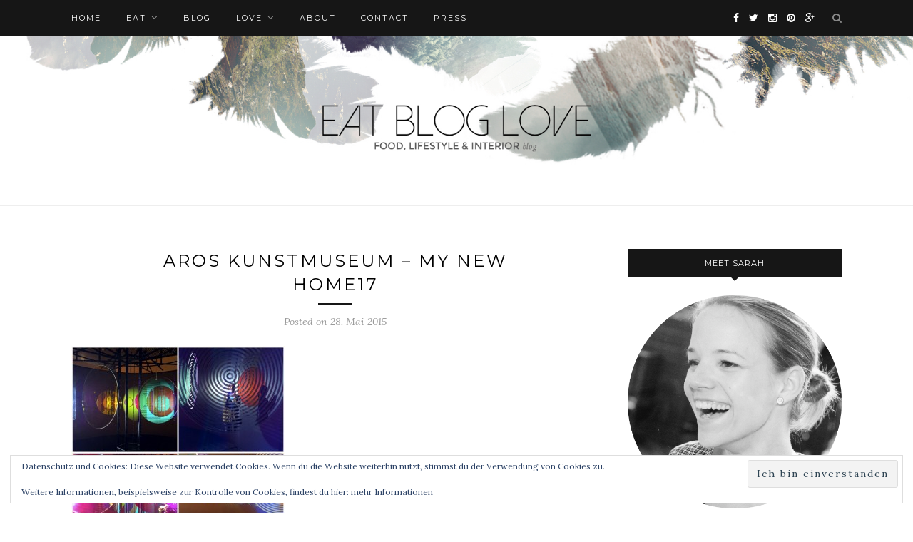

--- FILE ---
content_type: text/css
request_url: https://eatbloglove.de/wp-content/themes/redwood/style.css?ver=6.8.3
body_size: 6236
content:
/*
Theme Name: Redwood
Theme URI: http://solopine.com/
Description: A WordPress Theme for Bloggers
Author: Solo Pine Designs
Author URI: http://solopine.com
Version: 1.1.1
License: Themeforest Licence
License URI: http://themeforest.net/licenses
*/

/* Global reset */
*, html, body, div, dl, dt, dd, ul, ol, li, h1, h2, h3, h4, h5, h6, pre, form, label, fieldset, input, p, blockquote, th, td { margin:0; padding:0 }
table { border-collapse:collapse; border-spacing:0 }
fieldset, img { border:0 }
address, caption, cite, code, dfn, em, strong, th, var { font-style:normal; font-weight:normal }
ol, ul, li { list-style:none }
caption, th { text-align:left }
h1, h2, h3, h4, h5, h6 { font-size:100%; font-weight:normal }
q:before, q:after { content:''}

/* Global reset-RESET */
strong { font-weight: bold }
em { font-style: italic }
a img { border:none }
/**/

body {
	font-family:"Lora", sans-serif;
	font-size:14px;
	color:#242424;
	background:#fff;
}

h1,h2,h3,h4,h5,h6, #nav-wrapper .menu li a, .feat-more, .cat, .post-share .post-share-comments,
.about-title, #footer-social a, .more-link, .post-comments span.reply a, .widget .tagcloud a,
.pagination a , .post-tags a, .slicknav_nav a  {
	font-family:"Montserrat", sans-serif;
}

p {
	line-height:24px;
}

a {
	color:#C39F76;
	text-decoration:none;
}

/****************************************/
/* General
/****************************************/

.container {
	width:1080px;
	margin:0 auto;
}
#content {
	overflow:hidden;
	margin-bottom:50px;
}
#main {
	width:740px;
	float:left;
}
#main.fullwidth {
	width:100%;
}
#sidebar {
	width:300px;
	float:right;
}

/****************************************/
/* Top Bar
/****************************************/

#top-bar {
	height:50px;
	background:#161616;
	width:100%;
	position:fixed;
	z-index:9999;
	-webkit-backface-visibility: hidden;
}
#top-bar .container {
	position:relative;
}

/* Menu **********/
.slicknav_menu {
	display:none;
}

#nav-wrapper .menu {
	float:left;
}
#nav-wrapper .menu li {
	display:inline-block;
	margin-right:31px;
	position:relative;
}
#nav-wrapper .menu li a {
	color:#fff;
	line-height:50px;
	font-size:11px;
	font-weight:400;
	letter-spacing:2px;
	text-transform:uppercase;
	display:block;
	-o-transition:.25s;
	-ms-transition:.25s;
	-moz-transition:.25s;
	-webkit-transition:.25s;
	transition:.25s;
}
#nav-wrapper .menu li a:hover {
	color:#999;
}
#nav-wrapper .menu > li.menu-item-has-children > a:after {
	font-family: FontAwesome;
    content: "\f107";
	margin-left:7px;
	color:#999;
	font-size:13px;
}

	/* Dropdown **********/
	#nav-wrapper .menu .sub-menu,
	#nav-wrapper .menu .children {
		background-color: #161616;
		display: none;
		padding: 0;
		position: absolute;
		margin-top:0;
		left: 0;
		z-index: 99999;
		
	}
	
	#nav-wrapper ul.menu ul a,
	#nav-wrapper .menu ul ul a {
		color: #999;
		margin: 0;
		font-size:10px;
		letter-spacing:1px;
		padding: 6px 10px;
		min-width: 175px;
		line-height:20px;
		-o-transition:.25s;
		-ms-transition:.25s;
		-moz-transition:.25s;
		-webkit-transition:.25s;
		transition:.25s;
		border-top:1px solid;
		border-color:#333;
	}
	
	#nav-wrapper ul.menu ul li,
	#nav-wrapper .menu ul ul li {
		padding-right:0;
		margin-right:0;
	}

	#nav-wrapper ul.menu ul a:hover,
	#nav-wrapper .menu ul ul a:hover {
		color: #fff;
		background:#333;
	}

	#nav-wrapper ul.menu li:hover > ul,
	#nav-wrapper .menu ul li:hover > ul {
		display: block;
	}
	
	#nav-wrapper .menu .sub-menu ul,
	#nav-wrapper .menu .children ul {	
		left: 100%;
		top: 0;
		
	}
	
/* Social and Search **********/
#top-social {
	position:absolute;
	right:38px;
	top:0;
}
#top-social.nosearch { right:0; }
#top-social a {
	color:#fff;
	margin-left:10px;
	font-size:14px;
	line-height:50px;
	display:inline-block;
	-o-transition:.25s;
	-ms-transition:.25s;
	-moz-transition:.25s;
	-webkit-transition:.25s;
	transition:.25s;
}
#top-social a:hover {
	color:#C39F76;
}

#top-search {
	position:absolute;
	right:0;
	top:0;
}

#top-search a.search {
	font-size:14px;
	color:#888;
	line-height:50px;
	position:relative;
	-o-transition:.25s;
	-ms-transition:.25s;
	-moz-transition:.25s;
	-webkit-transition:.25s;
	transition:.25s;
}
#top-search a.search:hover {
	opacity:.65;
}
.show-search {
	position:absolute;
	top:50px;
	right:0;
	display:none;
	z-index:10000;
}
.show-search #searchform input#s {
	width:210px;
	background:#FFF;
	-webkit-box-shadow: 0 5px 4px -4px rgba(190,190,190,.1);
	-moz-box-shadow: 0 5px 4px -4px rgba(190,190,190,.1);
	box-shadow: 0 5px 4px -4px rgba(190,190,190,.1);
	border:1px solid #eee;
}
.show-search #searchform input#s:focus {
	border:1px solid #ddd;
}

/****************************************/
/* Header & Logo
/****************************************/
.home #header, .page-template-page-slider #header, .page-template-page-fullwidth-slider #header {
	margin-bottom:0;
	border-bottom:none;
}
#header, #header.noslider {
	padding-top:50px;
	text-align:center;
	border-bottom:1px solid #eee;
	margin-bottom:60px;
}
#logo {
	padding-top:56px;
	padding-bottom:56px;
}
#logo img {
	max-width:100%;
	height:auto;
	vertical-align:middle;
}

/****************************************/
/* Featured Slider
/****************************************/

.featured-area {
	margin-bottom:30px;
}
.featured-area.nopromo {
	margin-bottom:60px;
}
.feat-item {
	display: table;
	width:100%;
	height:530px;
	background-size: cover;
	background-repeat: no-repeat;
	background-position: center;
}
.feat-overlay {
	height: 100%;
	background:rgba(0,0,0,0.16);
    display: table-cell;   
    vertical-align: middle;   
	text-align:center;
	-o-transition:.3s;
	-ms-transition:.3s;
	-moz-transition:.3s;
	-webkit-transition:.3s;
	transition:.3s;
}
.feat-inner {
	max-width:60%;
	margin:0 auto;
}
.feat-overlay .cat a {
	display:inline-block;
	margin:0 3px 13px;
	color:#fff;
	font-size:11px;
	text-transform:uppercase;
	letter-spacing:2px;
	padding-bottom:2px;
}
.feat-overlay h2 {
	color:#fff;
	font-size:24px;
	line-height:1.4em;
	font-weight:400;
	text-transform:uppercase;
	letter-spacing:3px;
	margin-bottom:16px;
}
.feat-overlay h2 a {
	color:#fff;
	display:block;
}

.feat-title-divider {
  border-top:2px solid;
  display: block;
  max-width: 48px;
  margin: 0 auto 26px;
  color: #fff;
}

.feat-more {
	color:#fff;
	padding:10px 12px 10px 13px;
	font-size:11px;
	text-transform:uppercase;
	letter-spacing:2px;
	border:2px solid #fff;
	display:inline-block;
	-o-transition:.25s;
	-ms-transition:.25s;
	-moz-transition:.25s;
	-webkit-transition:.25s;
	transition:.25s;

}
.feat-more:hover {
	background:#fff;
	color:#000;
}

/****************************************/
/* Promo Area
/****************************************/

.promo-area {
	overflow:hidden;
	margin-bottom:60px;
}
.promo-item {
	display: table;
	width:340px;
	float:left;
	margin-right:30px;
	height:200px;
	background-size: cover;
	background-repeat: no-repeat;
	background-position: center center;
	-moz-box-sizing: border-box;
	-webkit-box-sizing: border-box;
	box-sizing: border-box;
	padding:16px;
	position:relative;
}
.promo-item:last-child {
	margin-right:0;
}

.promo-overlay {
	height: 100%;
    display: table-cell;   
    vertical-align: middle;   
	text-align:center;
	border:1px solid #fff;
}

.promo-overlay  h4 {
	color:#000;
	line-height:1.5em;
	padding:8px 12px 8px 13px;
	font-size:11px;
	text-transform:uppercase;
	letter-spacing:2px;
	background:#fff;
	display:inline-block;
	max-width:60%;
}
.promo-link {
	position: absolute; 
	height: 100%; 
	width: 100%;
	top: 0;
	left:0;
	z-index: 999999;
	display: block
}

/****************************************/
/* Posts
/****************************************/

.post {
	margin-bottom:60px;
}
.post-header {
	text-align:center;
	margin-bottom:25px;
}
.post-header .cat {
	display:block;
	margin-bottom:7px;
}
.post-header .cat a {
	font-weight:400;
	font-size:11px;
	letter-spacing:2px;
	display:inline-block;
	text-transform:uppercase;
	margin:0 3px 3px;
}
.post-header .cat a:hover {
	text-decoration:underline;
}
.post-header h2, .post-header h1 {
	margin-bottom:10px;
	display:inline-block;
	max-width:80%;
}
.post-header h2 a, .post-header h1 {
	font-size:24px;
	letter-spacing:3px;
	text-transform:uppercase;
	color:#000;
	font-weight:400;
	line-height:1.4em;
	-o-transition:.25s;
	-ms-transition:.25s;
	-moz-transition:.25s;
	-webkit-transition:.25s;
	transition:.25s;
}
.post-header h2 a:hover {
	opacity:.6;
}
.title-divider {
  border-top:2px solid;
  display: block;
  max-width: 48px;
  margin: 0 auto 15px;
  color: #161616;
}
.post-date {
	color:#999;
	font-style:italic;
}
.post-img {
	margin-bottom:25px;
}
.post-img img {
	vertical-align:middle;
	max-width:100%;
	height:auto;
}
.post-img.audio iframe {
	height:166px;
	width:100%;
}

/* Post Entry **********/
.post-entry p, .post-entry hr {
    margin-bottom:20px;
}
.post-entry h1, .post-entry h2, .post-entry h3, .post-entry h4, .post-entry h5, .post-entry h6 {
	color:#000;
	font-weight:700;
	margin-bottom:14px;
}
.post-entry h1 {
	font-size:24px;
}
.post-entry h2 {
	font-size:21px;
}
.post-entry h3 {
	font-size:19px;
}
.post-entry h4 {
	font-size:17px;
}
.post-entry h5 {
	font-size:15px;
}
.post-entry h6 {
	font-size:13px;
}
.post-entry hr {
	border:0;
	height:0;
	border-bottom:1px solid #e5e5e5;
	clear:both;
}
.post-entry blockquote {
	border-left:3px solid;
	border-color:#ddd;
	padding:0 18px;
}
.post-entry blockquote p {
	font-size:18px;
	line-height:28px;
	font-style:italic;
	color:#888;
}

.post-entry a:hover {
	text-decoration:underline;
}

.post-entry ul, .post-entry ol {
	padding-left:45px;
	margin-bottom:20px;
}
.post-entry ul li {
	margin-bottom:12px;
	list-style:square;
}
.post-entry ol li {
	margin-bottom:12px;
	list-style:decimal;
}

.sticky.post .post-header { border:1px dashed #eee; padding:20px 0; }
.bypostauthor  {}
.post-entry pre {
	overflow:auto;
}

.post-entry table { width:100%; margin-bottom:22px; border-collapse:collapse }
.post-entry td, .post-entry th { padding: 12px; border-bottom: 1px #e5e5e5 solid; }
.post-entry th { font-weight:bold; font-size:14px; background:#f5f5f5;}
.post-entry tr:hover {
	background:#f9f9f9;
}

.post-entry img {
	max-width:100%;
	height:auto;
}

/* Read More Button **********/
.more-link {
	text-align:center;
	display:block;
	margin-top:30px;
	text-transform:uppercase;
	letter-spacing:3px;
	font-size:11px;
	color:#000;
	-o-transition:.3s;
	-ms-transition:.3s;
	-moz-transition:.3s;
	-webkit-transition:.3s;
	transition:.3s;
}
a.more-link:hover {
	text-decoration:none;
	color:#C39F76;
}

.more-line {
	border-top: 1px solid;
	display: block;
	max-width: 40px;
	margin: 5px auto 15px;
	color: #C39F76;
	-o-transition:.3s;
	-ms-transition:.3s;
	-moz-transition:.3s;
	-webkit-transition:.3s;
	transition:.3s;
}
.more-link:hover > .more-line {
	color:#C39F76;
}

/* Post Share **********/
.post-share {
	border-top:1px solid #e5e5e5;
	border-bottom:1px solid #e5e5e5;
	margin-top:38px;
	overflow:hidden;
}
.post-share-box {
	float:left;
	height:54px;
	line-height:54px;
	border-left:1px solid #e5e5e5;
	text-align:center;
}
.post-share-box:first-child:nth-last-child(1) {
	width:100%;
}
.post-share-box:first-child:nth-last-child(2),
.post-share-box:first-child:nth-last-child(2) ~ div {
    width: 49.5%;
}
.post-share-box:first-child:nth-last-child(3),
.post-share-box:first-child:nth-last-child(3) ~ div {
    width: 33%;
}

.post-share-box:first-child {
	border-left:none;
}

.post-share-box.share-comments a {
	color:#888;
	font-style:italic;
}
.post-share-box.share-comments a span {
	font-family:"Montserrat";
	font-size:14px;
	color:#000;
	font-style:normal;
}

.post-share-box.share-buttons a {
	color:#000;
	margin:0 8px;
	-o-transition:.3s;
	-ms-transition:.3s;
	-moz-transition:.3s;
	-webkit-transition:.3s;
	transition:.3s;
}
.post-share-box.share-buttons a:hover {
	color:#c39f76;
}

.post-share-box.share-author a {
	font-family:"Montserrat";
	font-size:13px;
	color:#000;
	text-transform:uppercase;
	letter-spacing:1px;
	font-style:normal;
}
.post-share-box.share-author span {
	color:#888;
	font-style:italic;
	margin-right:2px;
}

/* Post Author **********/
.post-author {
	margin-bottom:60px;
	margin-top:60px;
	overflow:hidden;
}	

.author-img {
	float:left;
	margin-right:30px;
}

.author-img img {
	border-radius:50%;
}

.author-content  {
	overflow:hidden;
}

.author-content h5 a {
	font-size:15px;
	margin-bottom:6px;
	text-transform:uppercase;
	letter-spacing:1px;
	font-weight:700;
	color:#000;
	display:block;
}

.author-content p {
	margin-bottom:9px;
	color:#666;
}

.author-content .author-social {
	font-size:14px;
	color:#bbb;
	margin-right:8px;
}

/* Post related **********/
.post-related {
	overflow:hidden;
	margin-bottom:60px;
	margin-top:60px;
}
.post-box { text-align:center; }
.post-box-title {
	font-size:12px;
	letter-spacing:1px;
	text-transform:uppercase;
	margin-bottom:30px;
	position: relative;
	line-height:1em;
	font-weight:700;
}
.post-box-title:before {
	content: "";
	display: block;
	border-top: solid 1px #e5e5e5;
	width: 100%;
	height: 1px;
	position: absolute;
	top: 50%;
	z-index: 1;
}
.post-box-title span {
	background: #fff;
	padding: 0 24px;
	position: relative;
	z-index: 5;
}

.item-related {
	width:232px;
	float:left;
	margin-right:22px;
}
.item-related:last-child {
	margin-right:0;
}

	#main.fullwidth .item-related {
		width:340px;
		margin-right:30px;
	}
	#main.fullwidth .item-related:last-child {
		margin-right:0;
	}

.item-related img {
	margin-bottom:6px;
	width:100%;
	height:auto;
}
.item-related h3 {
	margin-bottom:4px;
}
.item-related h3 a {
	font-size:14px;
	color:#242424;
}
.item-related h3 a:hover {
	text-decoration:underline;
}
.item-related span.date {
	font-size:13px;
	font-style:italic;
	color:#999;
}

/* Post tags **********/
.post-tags {
	margin-top:25px;
	margin-bottom:-15px;
	padding-bottom:13px;
	clear:both;
}
.post-tags a {
	font-size:9px !important;
	letter-spacing:1px;
	text-transform:uppercase;
	background:#f2f2f2;
	color:#777;
	padding:6px 7px 7px 8px;
	margin-right:5px;
	margin-bottom:8px;
	display:inline-block;
	-o-transition:.3s;
	-ms-transition:.3s;
	-moz-transition:.3s;
	-webkit-transition:.3s;
	transition:.3s;
}
.post-tags a:hover {
	opacity:.7;
	text-decoration:none;
	background:#aaa;
	color:#fff;
}

/* Grid Layout **********/
.grid-item {
	margin-bottom:45px;
}
.sp-grid > li {
	width:355px;
	display:inline-block;
	vertical-align: top;
	margin-right: 26px;
}

	/* fullwidth */
	#main.fullwidth .sp-grid > li {
		width:520px;
		margin-right:36px;
	}
	#main.fullwidth .sp-grid li:nth-of-type(2n+2) {
		margin-right:0;
	}

.sp-grid li:nth-of-type(2n+2) {
	margin-right:0;
}
.grid-item .post-header .cat a {
	margin:0 4px 4px 4px;
}
.grid-item .post-header .cat {
	margin-bottom:6px;
	display:block;
}

.grid-item .post-header h2 a {
	font-size:18px;
	letter-spacing:2px;
}
.grid-item .post-header h2 {
	margin-bottom:12px;
	max-width:100%;
}
.grid-item .post-header  {
	margin-bottom:16px;
}
.grid-item .post-img  {
	margin-bottom:16px;
}
.grid-item p {
	margin-bottom:10px;
}

/* List Layout **********/
.list-item {
	overflow:hidden;
	margin-bottom:35px;
	padding-bottom:35px;
	border-bottom:1px solid #eee;
}
.list-grid-layout .list-item {
	margin-bottom:35px;
}

.list-item .list-content {
	overflow:hidden;
}
.list-item .post-img {
	float:left;
	margin-right:25px;
	margin-bottom:0;
}
.list-item .post-img img {
	max-width:260px;
}
#main.fullwidth .list-item .post-img img {
	max-width:280px;
}
.list-item .list-content .post-header {
	text-align:left;
}
.list-item .post-header h2 {
	max-width:100%;
}
.list-item .post-header h2 a {
	font-size:19px;
	letter-spacing:2px;
}
.list-item .post-header .cat a {
	margin:0 8px 2px 0;
}
.list-item .post-header  {
	margin-bottom:14px;
}
.list-item .post-entry p {
	margin-bottom:11px;
}
.list-title-divider {
	border-top:2px solid;
	display: block;
	max-width: 40px;
	margin: 0 0 14px;
	color: #161616;
}


/* Comments **********/
.post-comments {
	margin-bottom:60px;
	margin-top:60px;
}

.comments {
	margin-bottom:40px;
}

.thecomment {
	border-bottom:1px dotted #eee;
	padding-bottom:34px;
	margin-bottom:34px;
}

.thecomment .author-img {
	float:left;
	margin-right:20px;
}
.thecomment .author-img img {
	border-radius:50%;
}
.thecomment .comment-text {
	overflow:hidden;
}
.thecomment .comment-text h6.author, .thecomment .comment-text h6.author a {
	display:block;
	font-size:13px;
	text-transform:uppercase;
	letter-spacing:1px;
	margin-bottom:6px;
	color:#333;
}
.thecomment .comment-text span.author a:hover {
	text-decoration:underline;
}

.thecomment .comment-text span.date {
	font-size:12px;
	color:#999;
	font-style:italic;
	display:block;
	margin-bottom:10px;
}

.thecomment .comment-text em {
	font-size:13px;
	margin-bottom:-14px;
	display:block;
	color:orange;
	letter-spacing:1px;
}
.thecomment .comment-text em i {
	font-size:14px;
	color:#f3bd00;
}

.post-comments span.reply a {
	float:right;
	font-size:10px;
	background-color:#aaa;
	color:#FFF;
	padding:2px 5px 4px 5px;
	border-radius:2px;
	margin-left:7px;
	-o-transition:.3s;
	-ms-transition:.3s;
	-moz-transition:.3s;
	-webkit-transition:.3s;
	transition:.3s;
}
.post-comments span.reply a.comment-edit-link {
	background:#c5c5c5;
}
.post-comments span.reply a:hover {
	opacity:.8;
}

.post-comments ul.children { margin: 0 0 0 55px; }
.post-comments ul.children li.thecomment { margin:0 0 8px 0; }

/** Reply **/
#respond {
	margin-bottom:20px;
	overflow:hidden;
}

#respond  h3 {
	font-size:11px;
	color:#999;
	margin-bottom:20px;
	letter-spacing:2px;
	text-transform:uppercase;
}

#respond h3 a {
	color:#000;
	display:inline-block;
}

#respond h3 small a {
	text-transform:uppercase;
	font-size:11px;
	background:#333;
	color:#FFF;
	padding:4px 6px 5px;
	border-radius:3px;
	margin-left:7px;
	letter-spacing:1px;
	-o-transition:.3s;
	-ms-transition:.3s;
	-moz-transition:.3s;
	-webkit-transition:.3s;
	transition:.3s;
}
#respond h3 small a:hover {
	opacity:.8;
}

#respond label {
	color:#888;
	width:80px;
	font-size:13px;
	display:inline-block;
	font-weight:300;
	font-style:italic;
}
#respond input {
	padding:8px 10px;
	margin-right:10px;
	color:#999;
	margin-bottom:15px;
	font-size:11px;
	width:250px;
}
#respond input:focus {outline:none;}
#respond .comment-form-url {
	margin-bottom:10px;
}
#respond textarea {
	padding:14px;
	height:130px;
	font-size:13px;
	color:#777;
	margin-bottom:14px;
	line-height:20px;
}
#respond textarea:focus {outline:none;}

#respond #submit {
	padding:11px 20px;
	width:auto;
	font-size:10px;
	margin-top:0;
}

#respond #submit:hover {
	background:#333;
	color:#FFF;
}

/****************************************/
/* Sidebar & Widgets
/****************************************/

.widget {
	margin-bottom:35px;
}
.widget-title {
	background:#161616;
	text-align:center;
	color:#fff;
	padding:13px 0;
	font-size:11px;
	text-transform:uppercase;
	letter-spacing:1px;
	position: relative;
	margin-bottom:25px;
}
.widget-title:after {
	content: "";
	display: block;
	position: absolute;
	border-top: 5px solid;
	border-top-color:#161616;
	border-right: 5px solid transparent;
	border-left: 5px solid transparent;
	bottom: -5px;
	left: 50%;
	width: 0;
	height: 0;
	margin-left: -5px;
}
.widget p {
	font-size:13px;
	line-height:22px;
}
.widget a:hover {
	text-decoration:underline;
}
.widget ul li {
	margin-bottom:9px;
	padding-bottom:9px;
	border-bottom:1px dotted #d5d5d5;
}
.widget ul li:last-child {
	margin-bottom:0;
	padding-bottom:0;
	border-bottom:none;
}
.widget ul li a {
	color:#242424;
}

.widget img {
	max-width:100%;
	height:auto;
}
.widget .screen-reader-text {
	display:none;
}

/* About Widget **********/
.about-widget {
	text-align:center;
}
.about-img {
	margin-bottom:14px;
}
.about-title {
	display:block;
	font-size:12px;
	text-transform:uppercase;
	font-weight:700;
	margin-bottom:10px;
}
.about-autograph {
	margin-top:14px;
	display:inline-block;
}

/* Social Widget **********/
.social-widget {
	text-align:center;
}
.social-widget a {
	color:#000;
	font-size:16px;
	margin:0 10px;
	-o-transition:.3s;
	-ms-transition:.3s;
	-moz-transition:.3s;
	-webkit-transition:.3s;
	transition:.3s;
}
.social-widget a:hover {
	color:#C39F76;
}

/* Widget categories & Archive **********/
.widget_categories ul li, .widget_archive ul li {
	color:#999;
}
.widget_categories a, .widget_archive a {
	margin-right:5px;
}

/* WordPress recent post widget **********/
.widget_recent_entries .post-date {
	color:#999;
	font-style:italic;
	display:block;
	font-size:12px;
	margin-top:5px;
}

/* WordPress recent comments **********/
.widget_recent_comments .comment-author-link, .widget_recent_comments .comment-author-link a {
	color:#999;
	font-style:italic;
}

/* WordPress Calendar **********/
#wp-calendar {width: 100%; }
#wp-calendar caption { text-align: right; color: #777; font-size: 12px; margin-top: 10px; margin-bottom: 15px; border-bottom:1px solid #e5e5e5; padding-bottom:8px; }
#wp-calendar thead { font-size: 12px;  }
#wp-calendar thead th { padding-bottom: 10px; }
#wp-calendar tbody { color: #aaa; }
#wp-calendar tbody td { background: #f5f5f5; border: 1px solid #fff; text-align: center; padding:8px; font-size:12px; }
#wp-calendar tbody td a { font-weight:700; color:#222; }
#wp-calendar tbody td:hover { background: #fff; }
#wp-calendar tbody .pad { background: none; }
#wp-calendar tfoot #next { font-size: 10px; text-transform: uppercase; text-align: right; }
#wp-calendar tfoot #prev { font-size: 10px; text-transform: uppercase; padding-top: 10px; }
#wp-calendar thead th { padding-bottom: 10px; text-align: center; }

/* WordPress custom menu widget **********/
.widget ul.menu li ul {
	padding-left:15px;
	margin-top:9px;
}

/* Tagcloud Widget **********/
.widget .tagcloud a {
	font-size:9px !important;
	letter-spacing:1px;
	text-transform:uppercase;
	background:#f2f2f2;
	color:#777;
	padding:6px 7px 7px 8px;
	margin-right:5px;
	margin-bottom:8px;
	display:inline-block;
	-o-transition:.3s;
	-ms-transition:.3s;
	-moz-transition:.3s;
	-webkit-transition:.3s;
	transition:.3s;
}
.widget .tagcloud a:hover {
	opacity:.7;
	text-decoration:none;
	background:#aaa;
	color:#fff;
}

/* Search Widget **********/
#searchform input#s {
	border: 1px solid #e5e5e5;
	background:#fff url(img/searchsubmit.png) no-repeat 96% 13px;
	padding:14px 14px;
	font-size:12px;
	font-style:italic;
	color:#999;
	width:280px;
}

.widget #searchform #s:focus { outline:none; }
.widget #searchform input#s { 
	width:100%;
	box-sizing:border-box;
}

/* Instagram Widget **********/
#sidebar .instagram-pics {
	margin-left:-10px;
	overflow:hidden;
}
#sidebar .instagram-pics li {
	width: 30%;
	display: inline-block;
	border-bottom: none;
	padding: 0;
	margin: 0 0 10px 10px;
	float:left;
}
#sidebar .instagram-pics li img {
	max-width:100%;
	vertical-align:middle;
}
#sidebar .instagram-pics li img:hover {
	opacity:.87;
}

/* Latest Post Widget **********/
.widget ul.side-newsfeed li {
	list-style-type:none;
	margin-bottom:17px;
	padding-bottom:13px;
	margin-left:0;
}
.widget ul.side-newsfeed li:last-child {
	margin-bottom:0;
	padding-bottom:0;
}
.widget ul.side-newsfeed li .side-item {
	overflow:hidden;
}
.widget ul.side-newsfeed li .side-item .side-image {
	float:left;
	margin-right:14px;
}

.widget ul.side-newsfeed li .side-item .side-image img {
	width:100px;
	height:auto;
}

.widget ul.side-newsfeed li .side-item .side-item-text {
	overflow:hidden;
}
.widget ul.side-newsfeed li .side-item .side-item-text h4 {
	margin-bottom:4px;
}
.widget ul.side-newsfeed li .side-item .side-item-text h4 a {
	margin-bottom:1px;
	color:#242424;
	display:block;
	font-size:13px;
}
.widget ul.side-newsfeed li .side-item .side-item-text .side-item-meta {
	font-size:12px;
	color:#999;
	font-style:italic;
}

/****************************************/
/* Pagination
/****************************************/

.pagination {
	margin-top:55px;
	overflow:hidden;
	margin-bottom:45px;
}

.pagination a {
	display:inline-block;
	color:#242424;
	letter-spacing:2px;
	text-transform:uppercase;
	font-size:11px;
	border-bottom:1px solid #e5e5e5;
	padding-bottom:5px;
	font-weight:700;
	-o-transition:.3s;
	-ms-transition:.3s;
	-moz-transition:.3s;
	-webkit-transition:.3s;
	transition:.3s;
}
.pagination a:hover {
	color:#999;
}
.pagination .newer {
	float:left;
	
}
.pagination .older {
	float:right;
}

/****************************************/
/* Footer
/****************************************/

/* Instagram footer area **********/
#instagram-footer {
	text-align:center;
	overflow:hidden;
}
.instagram-title {
	margin-bottom:20px;
	text-transform:uppercase;
	letter-spacing:1px;
	font-size:14px;
}
#instagram-footer .instagram-pics li {
	width:12.5%;
	display:inline;
	float:left;
}
#instagram-footer .instagram-pics li img {
	max-width:100%;
	vertical-align:middle;
}
#instagram-footer .instagram-pics li img:hover {
	opacity:.87;
}
#instagram-footer p.clear {
	font-size: 11px;
	border-bottom: 1px solid #eee;
	display: inline-block;
	margin-top: 5px;
}

/* Footer social icons **********/
#footer {
	background:#161616;
}
#footer-social {
	border-bottom:1px solid;
	border-color:#313131;
	text-align:center;
	padding:28px 0;
}
#footer-social a {
	color:#fff;
	font-size:12px;
	text-transform:uppercase;
	letter-spacing:1px;
	margin:0 28px;
	-o-transition:.3s;
	-ms-transition:.3s;
	-moz-transition:.3s;
	-webkit-transition:.3s;
	transition:.3s;
}
#footer-social a:hover {
	color:#C39F76;
}
#footer-social a span {
	margin-left:5px;
}

/* Footer Copyright **********/
#footer-copyright {
	text-align:center;
	padding:28px 0;
}
.copyright {
	color:#888;
	font-size:12px;
}
.copyright a {
	color:#fff;
}

/****************************************/
/* Archive Box
/****************************************/

.archive-box {
	text-align:center;
	margin-bottom:40px;
	border:1px solid #e8e8e8;
	padding:28px;
}
.archive-box h1 {
	font-size:16px;
	color:#000;
	text-transform:uppercase;
	letter-spacing:1px;
	font-weight:700;
	display:inline;
}
.archive-box span {
	font-size:17px;
	font-style:italic;
	color:#999;
	display:inline-block;
	margin-right:4px;
}
.post-entry.nothing {
	font-size:14px;
	color:#242424;
	text-align:center;
}

/****************************************/
/* Misc
/****************************************/
/* Form styling **********/
input, textarea {
	font-family:"Lora", sans-serif;
}
input[type=submit] {
	font-family:"Montserrat", sans-serif;
	text-transform:uppercase;
	letter-spacing:2px;
	background:#eee;
	border-radius:0;
	font-size:10px;
	color:#888;
	padding:11px 21px;
	margin-top:14px;
	display:inline-block;
	border:none;
	-o-transition:.3s;
	-ms-transition:.3s;
	-moz-transition:.3s;
	-webkit-transition:.3s;
	transition:.3s;
	cursor:pointer;
	border-radius:30px;
	width:auto;
}
input[type=submit]:hover {
	background:#333;
	color:#FFF;
}
input, select, textarea {
	border:1px solid #ddd;
	color:#888;
	padding:9px 10px;
	width:100%;
	box-sizing:border-box;
}
input:focus, select:focus, textarea:focus {
	border:1px solid #c4c4c4;
	outline:none;
}

/* Custom WordPress gallery style **********/
.gallery {
	margin-bottom:20px !important;
}
.gallery .gallery-caption{  
    font-size:12px;
	color:#888;
	margin-top:4px;
	font-style:italic;
}  
  
.gallery .gallery-icon img{  
    border-radius:2px;  
    border:1px solid #eee !important;  
	padding:7px;
}  
.gallery .gallery-icon img:hover {
	border:1px solid #ccc !important;  
}

/* 404 Page **********/
.error-page {
	text-align:center;
}
.error-page h1 {
	font-size:140px;
}
.error-page p {
	margin-bottom:20px;
	color:#888;
}

/****************************************/
/* WordPress Core
/****************************************/
.alignnone {
    margin: 5px 20px 20px 0;
}
.aligncenter,
div.aligncenter {
    display: block;
    margin: 5px auto 5px auto;
}

.alignright {
    float:right;
    margin: 5px 0 20px 20px;
}

.alignleft {
    float: left;
    margin: 5px 20px 20px 0;
}

a img.alignright {
    float: right;
    margin: 5px 0 20px 20px;
}

a img.alignnone {
    margin: 5px 20px 20px 0;
}

a img.alignleft {
    float: left;
    margin: 5px 20px 20px 0;
}

a img.aligncenter {
    display: block;
    margin-left: auto;
    margin-right: auto
}

.wp-caption {
    max-width: 100%;
    text-align: center;
	box-sizing:border-box;
}

.wp-caption.alignnone {
    margin: 5px 20px 20px 0;
}

.wp-caption.alignleft {
    margin: 5px 20px 20px 0;
}

.wp-caption.alignright {
    margin: 5px 0 20px 20px;
}

.wp-caption img {
    border: 0 none;
    height: auto;
    margin: 0;
    max-width: 100%;
    padding: 0;
    width: auto;
}

.wp-caption p.wp-caption-text {
    font-size: 16px;
	font-style:italic;
	color:#888;
    line-height: 17px;
    margin: 8px 0 0;
}

.wpcf7 input {
	width:300px;
}
div.wpcf7 {
	overflow:hidden;
	margin-top:30px;
}
.wpcf7 input, .wpcf7 textarea {
	font-size:12px;
	margin-top:6px;
}
.wpcf7 p {
	color:#888;
	font-style:italic;
	margin-bottom:18px;
}
.wpcf7 .wpcf7-submit {
	width:auto;
	font-size:10px;
	margin-top:0;
}

/*** Mailchimp ***/
.widget_mc4wp_widget .widget-title {
	margin-bottom:0;
}
.mc4wp-form label {
	font-weight: 400 !important;
	margin-bottom: 18px !important;
	text-align: center;
	font-style: italic;
	color: #444;
	font-size: 15px;
}
.mc4wp-form button, .mc4wp-form input[type=button], .mc4wp-form input[type=submit] {
	width: 100%;
	border-radius: 0;
	background: #161616;
	color: #fff;
	-o-transition:.3s;
	-ms-transition:.3s;
	-moz-transition:.3s;
	-webkit-transition:.3s;
	transition:.3s;
}
.mc4wp-form button:hover, .mc4wp-form input[type=button]:hover, .mc4wp-form input[type=submit]:hover {
	background:#C39F76;
}

.mc4wp-form input[type=date], .mc4wp-form input[type=email], .mc4wp-form input[type=tel], .mc4wp-form input[type=text], .mc4wp-form input[type=url], .mc4wp-form select, .mc4wp-form textarea {
	font-style:italic;
}

.mc4wp-form {
	margin:0 !important;
	padding: 20px 20px 24px;
	background: #f1f1f1;
}

/* Mailchimp comments */
#respond .mc4wp-checkbox-comment_form label {
	width:auto;
}
#respond #mc4wp-checkbox input {
	margin-bottom:0;
}

/****************************************/
/* Slicknav CSS
/****************************************/
.slicknav_btn { position: relative; display: block; vertical-align: middle; float: left;  line-height: 27px; cursor: pointer;  height:27px;}
.slicknav_menu  .slicknav_menutxt { display: block; line-height: 1.188em; float: left; }
.slicknav_menu .slicknav_icon { float: left; margin: 0.188em 0 0 0.438em; font-size:19px;}
.slicknav_menu .slicknav_no-text { margin: 0 }
.slicknav_menu .slicknav_icon-bar { display: block; width: 1.125em; height: 0.125em; }
.slicknav_btn .slicknav_icon-bar + .slicknav_icon-bar { margin-top: 0.188em }
.slicknav_nav { clear: both }
.slicknav_nav ul,
.slicknav_nav li { display: block }
.slicknav_nav .slicknav_arrow { font-size: 0.8em; margin: 0 0 0 0.4em; }
.slicknav_nav .slicknav_item { cursor: pointer; }
.slicknav_nav .slicknav_row { display: block; }
.slicknav_nav a { display: block }
.slicknav_nav .slicknav_item a,
.slicknav_nav .slicknav_parent-link a { display: inline }
.slicknav_menu:before,
.slicknav_menu:after { content: " "; display: table; }
.slicknav_menu:after { clear: both }
.slicknav_menu { *zoom: 1 }
.slicknav_btn {
    margin: 5px 5px 6px;
	margin-left:0;
}
.slicknav_menu .slicknav_icon-bar {
  background-color: #fff;
}
.slicknav_menu {
    background:#161616;
    padding:6px;
}
.slicknav_nav {
    margin:0;
    padding:0;
}
.slicknav_nav, .slicknav_nav ul {
    list-style: none;
    overflow:hidden;
}
.slicknav_nav ul {
    padding:0;
    margin:0 0 0 20px;
}
.slicknav_nav .slicknav_row {
    padding:5px 10px;
    margin:2px 5px;
}
.slicknav_nav a{
    padding:5px 10px;
    margin:2px 5px;
    text-decoration:none;
    color:#fff;
	font-size:11px;
	font-weight:400;
	letter-spacing:2px;
	text-transform:uppercase;
}
.slicknav_nav .slicknav_item a,
.slicknav_nav .slicknav_parent-link a {
    padding:0;
    margin:0;
}
.slicknav_nav a:hover{
    background:#333;
    color:#fff;
}
.slicknav_nav .slicknav_txtnode {
    margin-left:15px;   
}

.slicknav_menu .slicknav_no-text {
	margin-top:7px;
}